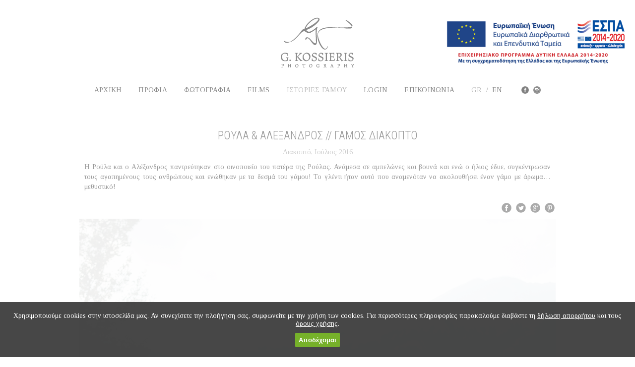

--- FILE ---
content_type: text/html; charset=utf-8
request_url: https://www.kossieris.gr/?page=wedding-stories&article=9
body_size: 5671
content:
<!DOCTYPE HTML>
<html lang="el">
<head>
    <meta http-equiv="Content-Type" content="text/html; charset=utf-8">
	<meta name="viewport" content="width=device-width, initial-scale=1.0, maximum-scale=1.0, user-scalable=no">
	<meta name="google-site-verification" content="Y0PAFdVTW_m6sisd-iL20XZVWl4ROsfqoaErnLgZcsE">
	
	<title>ΡΟΥΛΑ & ΑΛΕΞΑΝΔΡΟΣ // ΓΑΜΟΣ ΔΙΑΚΟΠΤΟ</title>
	<meta name="Description" content="Η Ρούλα και ο Αλέξανδρος παντρεύτηκαν στο οινοποιείο του πατέρα της Ρούλας. Ανάμεσα σε αμπελώνες και βουνά...">
	<meta name="Keywords" content="φωτογράφιση γάμου, φωτογράφος γάμος, ΡΟΥΛΑ & ΑΛΕΞΑΝΔΡΟΣ // ΓΑΜΟΣ ΔΙΑΚΟΠΤΟ">
	
	<link href='//fonts.googleapis.com/css?family=Tinos:400,700&subset=greek-ext,latin' rel='stylesheet' type='text/css'>
	<link href='//fonts.googleapis.com/css?family=Roboto+Condensed:300&subset=greek-ext,latin' rel='stylesheet' type='text/css'>
    <style type="text/css">

		html,body{ width:100%; height:100%;}

		body{ margin:0px; padding:0px; background:#ffffff; color:#999999;}
		
		body,td,th {
			font-family: Tinos, "Roboto Condensed", sans-serif; font-size:14px;
		}

		a {	
			-webkit-transition: color 1s linear; 
			-moz-transition: color 1s linear;
			-ms-transition: color 1s linear;
			-o-transition: color 1s linear;
			transition: color 1s linear;			
		}
		
		p {margin:0px 0px 10px 0px; padding:0px; font-size:14px; line-height:20px;}
		
		a:link, a:visited, a:active{color: #999999; text-decoration: none; font-weight: normal;}
		a:hover {color: #555555; text-decoration: none; font-weight: normal;}

		a.menu:link, a.menu:visited, a.menu:active{font-size: 14px; font-weight: 400; color: #888; text-decoration: none; line-height:15px; letter-spacing: 0.25px;}
		a.menu:hover {color: #000;}

		a.menu_selected:link, a.menu_selected:visited, a.menu_selected:active{font-size: 14px; font-weight: 400; color: #BBB; text-decoration: none; line-height:15px; letter-spacing: 0.25px;}
		a.menu_selected:hover {color: #000;}

		h1 {font-family: 'Roboto Condensed', sans-serif; font-size: 23px; font-weight: 300; color: #999999; text-decoration: none; padding: 0; margin: 0;}
		a.article_title:link, a.article_title:visited, a.article_title:active{font-family: 'Roboto Condensed', sans-serif; font-size: 23px; font-weight: 300; color: #999999; text-decoration: none; padding: 0; margin: 0;}
		a.article_title:hover {color: #000;}

		.article_date {color:#CCC; font-size:14px; line-height:20px; padding-top:10px; display:block;}
		.article_location {color:#CCC; font-size:14px; line-height:20px; padding-top:10px; display:block;}
		

		#desktop_header {
			width:100%;
		}
		#desktop_header.stick {
			position: fixed;
			top: 0;
			left:0px;
			z-index: 200;
		}
		
		input, textarea {color:#333333; font-family: Tinos, 'Roboto Condensed', sans-serif; font-size:12px; line-height: 16px; }
		input {background-color:#f5f5f5; border:1px solid #ddd; padding:5px; color:#333;}
		textarea {background-color:#f5f5f5; border:1px solid #ddd; padding:5px; color:#333;}
		
		.photography_korniza {
			width:235px; height:156px; border:none;
			-webkit-transition: opacity 0.5s linear; 
			-moz-transition: opacity 0.5s linear;
			-ms-transition: opacity 0.5s linear;
			-o-transition: opacity 0.5s linear;
			transition: opacity 0.5s linear;
			text-align: center;
			 -webkit-tap-highlight-color:transparent;
			background-size:235px auto;
			background-repeat:no-repeat;
		}
		.photography_korniza:hover {
			opacity:0.5;
		}
	
		.photography_thumb {width:235px; height:156px; border:none;}
		
		.social_icon {width:24px; height:24px; margin-left:5px; border:none; opacity:0.5;}
		.social_icon:hover {opacity:1;}
		.social_icon {
			-webkit-transition: opacity 0.5s linear; 
			-moz-transition: opacity 0.5s linear;
			-ms-transition: opacity 0.5s linear;
			-o-transition: opacity 0.5s linear;
			transition: opacity 0.5s linear;
		}
		
		.opaciter {
			-webkit-transition: opacity 0.5s linear; 
			-moz-transition: opacity 0.5s linear;
			-ms-transition: opacity 0.5s linear;
			-o-transition: opacity 0.5s linear;
			transition: opacity 0.5s linear;
		}
		.opaciter:hover {
			opacity:0.5;
		}
		
		.ellipsis {
		  text-overflow: ellipsis;

		  /* Required for text-overflow to do anything */
		  white-space: nowrap;
		  overflow: hidden;
		}
		
		.insidebox {width:960px; padding:260px 10px 10px 10px; margin:0 auto; text-align:center;}
		.videoplayer {width:960px; height:540px; border:none;}
		
		.filmkorniza, .filmkorniza img {width:475px; height:267px;}
		.storykorniza, .storykorniza img {width:475px; height:316px;}
		
		.filmbox {width:475px; padding-bottom:40px; padding-top:40px; border-bottom:1px solid #eee; display:inline-block; text-align:center; vertical-align:top;}
		

		.insidestorykorniza {width:960px; min-height:200px; margin:0 auto; margin-bottom:10px; white-space: nowrap; line-height:0px; }
		.insidestorykorniza img {width:960px;}
		
		#mobile_header {z-index:3; position:fixed; width:100%; right:0px; top:0px; height:150px; background-color:#ffffff;}
		.menu_show {position:absolute; right:10px; top:40px; z-index:103; opacity:0.7; }
		.menu_show:hover {opacity:1; transition:opacity 0.5s linear;}
			
		#mobile_menu {z-index:4; position:fixed; width:100%; right:0px; top:0px; background-color:#ffffff; display:none;}
		.menu_hide {position:absolute; right:10px; top:40px; z-index:104; opacity:0.7;}
		.menu_hide:hover {opacity:1; transition:opacity 0.5s linear;}
		
		
		#mobile_menu a.menu:link, #mobile_menu a.menu:visited, #mobile_menu a.menu:active{font-size: 17px; font-weight: 400; color: #888; text-decoration: none; line-height:25px; letter-spacing: 0.25px;}
		#mobile_menu a.menu:hover {color: #000;}

		#mobile_menu a.menu_selected:link, #mobile_menu a.menu_selected:visited, #mobile_menu a.menu_selected:active{font-size: 17px; font-weight: 400; color: #BBB; text-decoration: none; line-height:25px; letter-spacing: 0.25px;}
		#mobile_menu a.menu_selected:hover {color: #000;}

		
		.menu_show img,.menu_hide img {width:42px; height:42px; border:none;}

		#desktop_header {z-index:2; position:fixed; width:100%; height:220px; right:0px; top:0px; background-color:#ffffff;}
		
		.halfer {margin:5px; width:470px; text-align:left; float:left;}
		.halfer_left {text-align:right;}
		

		#photo_partners {width:100%;}
		#photo_partners div {text-align:center;}
		#photo_partners img {width:150px; border:none;}
		
		
	/* Desktop */
	@media screen and (min-width:980px)  {
		#mobile_header {display:none !important;}
		.photography_korniza {float: left;}
	}

	/* Tablet */
	@media screen and (max-width: 979px)  {
		.insidebox {width:90%; padding:170px 5% 5% 5%;}
		#desktop_header {display:none !important;}
		
		.photography_korniza {display:inline-block; margin:6px;}
	
		.insidestorykorniza {width:600px; margin-bottom:6px; min-height:50px;}
		.insidestorykorniza img {width:600px;}
		
		.halfer {width:50%; margin:0 auto; text-align:left; float:left;}
		.halfer_left {text-align:left;}

		#photo_partners img {width:120px; border:none;}

	}

	/* Mobile */
	@media screen and (max-width: 500px)  {
		.insidebox {width:90%; padding:170px 5% 5% 5%; }
		.videoplayer {width:100%; height:250px; border:none;}
		#desktop_header {display:none !important;}

		.photography_korniza {display:inline-block; margin:6px; width:300px; height:200px; background-size:300px auto;}
		.photography_thumb {width:300px; height:200px; border:none;}
		
		.filmbox {width:100%; margin:10px;}

		.filmkorniza, .filmkorniza img {width:300px; height:169px;}
		.storykorniza,.storykorniza img  {width:300px; height:200px;}

		.insidestorykorniza {width:300px; margin-bottom:3px; min-height:50px;}
		.insidestorykorniza img {width:300px;}

		.halfer {margin:10%; width:80%; margin:0 auto; text-align:left; float:left;}
		.halfer_left {text-align:left;}

		#photo_partners img {width:100px; border:none;}

	}
		
	</style>
	
	<!-- Google+ Card data -->
	<link rel="publisher" href="https://plus.google.com/u/0/b/109009757779858058388/">

	<!-- Twitter Card data -->
	<meta name="twitter:title" content="ΡΟΥΛΑ & ΑΛΕΞΑΝΔΡΟΣ // ΓΑΜΟΣ ΔΙΑΚΟΠΤΟ">
	<meta name="twitter:description" content="Η Ρούλα και ο Αλέξανδρος παντρεύτηκαν στο οινοποιείο του πατέρα της Ρούλας. Ανάμεσα σε αμπελώνες και βουνά...">
	<meta name="twitter:image" content="https://www.kossieris.gr/media/wedding-stories/roula-alexandros/01.jpg">

	<!-- Facebook Card data -->
	<meta property="fb:admins" content="810859742,100000725075435">
	<meta property="fb:app_id" content="726490337484983">

	<meta property="og:type" content="article">
	<meta property="og:site_name" content="Γιώργος Κοσσιέρης - Φωτογραφία">
	<meta property="og:url" content="https://www.kossieris.gr/?page=wedding-stories&article=9">
	<meta property="og:title" content="ΡΟΥΛΑ & ΑΛΕΞΑΝΔΡΟΣ // ΓΑΜΟΣ ΔΙΑΚΟΠΤΟ">
	<meta property="og:description" content="Η Ρούλα και ο Αλέξανδρος παντρεύτηκαν στο οινοποιείο του πατέρα της Ρούλας. Ανάμεσα σε αμπελώνες και βουνά...">
	<meta property="og:image" content="https://www.kossieris.gr/media/wedding-stories/roula-alexandros/01.jpg">
	<meta property="og:image:width" content="960">
	<meta property="og:image:height" content="638">
	<!-- End of Card data -->

	<script type="text/javascript" src="library/swfobject-1.4.4.js"></script>
	<script src="library/jquery-1.7.2.min.js" type="text/javascript"></script>

	<link rel="shortcut icon" type="image/x-icon" href="favicon.ico">




	<!-- Add mousewheel plugin (this is optional) -->
	<script type="text/javascript" src="library/jquery.fancybox-2.1.5/jquery.mousewheel-3.0.6.pack.js"></script>

	<!-- Add fancyBox main JS and CSS files -->
	<script type="text/javascript" src="library/jquery.fancybox-2.1.5/jquery.fancybox.js?v=2.1.5"></script>
	<link rel="stylesheet" type="text/css" href="library/jquery.fancybox-2.1.5/jquery.fancybox.css?v=2.1.5" media="screen" />

	<!-- Add Button helper (this is optional) -->
	<link rel="stylesheet" type="text/css" href="library/jquery.fancybox-2.1.5/helpers/jquery.fancybox-buttons.css?v=1.0.5" />
	<script type="text/javascript" src="library/jquery.fancybox-2.1.5/helpers/jquery.fancybox-buttons.js?v=1.0.5"></script>

	<!-- Add Thumbnail helper (this is optional) -->
	<link rel="stylesheet" type="text/css" href="library/jquery.fancybox-2.1.5/helpers/jquery.fancybox-thumbs.css?v=1.0.7" />
	<script type="text/javascript" src="library/jquery.fancybox-2.1.5/helpers/jquery.fancybox-thumbs.js?v=1.0.7"></script>

	<!-- Add Media helper (this is optional) -->
	<script type="text/javascript" src="library/jquery.fancybox-2.1.5/helpers/jquery.fancybox-media.js?v=1.0.6"></script>


<!-- Add fancyBox -->
	
	<script type="text/javascript">
		$(document).ready(function() {
			$(".fancybox").fancybox({
				closeBtn  : false,
				openEffect  : 'none',
				closeEffect : 'none',
				padding : 2,
				title : {
					type : 'null' // 'float', 'inside', 'outside' or 'over'
				}		
			});
			 $(".fancybox_vimeo").fancybox({
				closeBtn  : false,
				openEffect  : 'none',
				closeEffect : 'none',
				padding : 2,
			  width: 980,
			  height: 551,
			  type: 'iframe',
				title : {
					type : 'null' // 'float', 'inside', 'outside' or 'over'
				}

			 });
		});
	</script>


<!-- Google tag (gtag.js) -->
<script async src="https://www.googletagmanager.com/gtag/js?id=G-DD2RHL9KX6"></script>
<script>
  window.dataLayer = window.dataLayer || [];
  function gtag(){dataLayer.push(arguments);}
  gtag('js', new Date());

  gtag('config', 'G-DD2RHL9KX6');
  gtag('config', 'UA-38189643-1');
</script>


	
</head>
<body>


	<div id="mobile_header">
		<div>
			<div style="text-align:center;">
				<a href="https://www.kossieris.gr/" class="menu"><img src="images/logo-kossieris.png" style="width:180px; height:130px; border:0px;" alt="Γιώργος Κοσσιέρης Φωτογράφιση Γάμων"></a>
			</div>

			<a href="#" class="menu_show"><img src="images/menu-show.png" alt="Show Menu"></a>
		</div>
	</div>
	
	<div id="mobile_menu">

			<div>
				<div style="text-align:center;">
					<a href="https://www.kossieris.gr/" class="menu"><img src="images/logo-kossieris.png" style="width:180px; height:130px; border:0px;" alt="Γιώργος Κοσσιέρης Φωτογράφιση Γάμων"></a>
				</div>

				<a href="#" class="menu_hide"><img src="images/menu-hide.png" alt="Close Menu"></a>
			</div>

			<div style="margin:0 auto; text-align:center;">
							<div style="margin:5px;"><a href="https://www.kossieris.gr/" class="menu">ΑΡΧΙΚΗ</a></div>
				<div style="margin:5px;"><a href="https://www.kossieris.gr/?page=about" class="menu">ΠΡΟΦΙΛ</a></div>
				<div style="margin:5px;"><a href="https://www.kossieris.gr/?page=photography" class="menu">ΦΩΤΟΓΡΑΦΙΑ</a></div>
				<div style="margin:5px;"><a href="https://www.kossieris.gr/?page=films" class="menu">FILMS</a></div>
				<div style="margin:5px;"><a href="https://www.kossieris.gr/?page=wedding-stories" class="menu_selected">ΙΣΤΟΡΙΕΣ ΓΑΜΟΥ</a></div>
				<div style="margin:5px;"><a target="_blank" href="http://clients.kossieris.gr/" class="menu">LOGIN</a></div>
				<div style="margin:5px;"><a href="https://www.kossieris.gr/?page=contact" class="menu">ΕΠΙΚΟΙΝΩΝΙΑ</a></div>
		   							<div style="margin:5px;"><a href="https://www.kossieris.gr/?page=wedding-stories" class="menu_selected">GR</a> &nbsp;/&nbsp; <a href="https://www.kossieris.com/?page=wedding-stories" class="menu">EN</a></div>
				<div style="margin:5px;"><a href="https://facebook.com/kossieris.gr" class="menu"><img src="images/facebook.png" class="social_icon" alt="Facebook"></a> <a href="https://instagram.com/george_kossieris/" class="menu"><img src="images/instagram.png" class="social_icon" alt="Instagram"></a></div>
			</div>
			
	</div>

	<div id="desktop_header">

		<div style="padding-top:20px; text-align:center;">
		
			<div style="float:left; width:33.3%;">&nbsp;</div>
			<div style="float:left; width:33.3%; text-align:center;"><a href="https://www.kossieris.gr/" class="menu"><img src="images/logo-kossieris.png" style="width:180px; height:130px; border:0px;" alt="Γιώργος Κοσσιέρης Φωτογράφιση Γάμων"></a></div>
			<div style="float:left; width:33.3%; text-align:right;"><a href="https://www.kossieris.gr/images/espa_covid.pdf" target="_blank"><img src="images/espa_covid.png" style="width:auto; height:100px; padding:15px; border:0px;" alt="ESPA COVID"></a></div>
			<div style="clear:both;"></div>

        </div>

		<div style="line-height:14px; font-size:14px; text-align:center; margin-top:20px;">
		
			<div style="margin:0 auto; text-align:center;">
							<div style="display:inline-block; margin-left:15px; margin-right:15px;"><a href="https://www.kossieris.gr/" class="menu">ΑΡΧΙΚΗ</a></div>
				<div style="display:inline-block; margin-left:15px; margin-right:15px;"><a href="https://www.kossieris.gr/?page=about" class="menu">ΠΡΟΦΙΛ</a></div>
				<div style="display:inline-block; margin-left:15px; margin-right:15px;"><a href="https://www.kossieris.gr/?page=photography" class="menu">ΦΩΤΟΓΡΑΦΙΑ</a></div>
				<div style="display:inline-block; margin-left:15px; margin-right:15px;"><a href="https://www.kossieris.gr/?page=films" class="menu">FILMS</a></div>
				<div style="display:inline-block; margin-left:15px; margin-right:15px;"><a href="https://www.kossieris.gr/?page=wedding-stories" class="menu_selected">ΙΣΤΟΡΙΕΣ ΓΑΜΟΥ</a></div>
				<div style="display:inline-block; margin-left:15px; margin-right:15px;"><a target="_blank" href="http://clients.kossieris.gr/" class="menu">LOGIN</a></div>
				<div style="display:inline-block; margin-left:15px; margin-right:15px;"><a href="https://www.kossieris.gr/?page=contact" class="menu">ΕΠΙΚΟΙΝΩΝΙΑ</a></div>
		   							<div style="display:inline-block; margin-left:15px; margin-right:15px;"><a href="https://www.kossieris.gr/?page=wedding-stories" class="menu_selected">GR</a> &nbsp;/&nbsp; <a href="https://www.kossieris.com/?page=wedding-stories" class="menu">EN</a></div>
				<div style="display:inline-block; margin-left:15px; margin-right:15px;"><a href="https://facebook.com/kossieris.gr" class="menu"><img src="images/facebook.png" class="social_icon" style="vertical-align:top; width:15px; height:15px;" alt="Facebook"></a> <a href="https://instagram.com/george_kossieris/" class="menu"><img src="images/instagram.png" class="social_icon" style="vertical-align:top; width:15px; height:15px;" alt="Instagram"></a></div>
			</div>
		
        </div>
	</div>



						<div style="width:100%;">
							<div class="insidebox">

						<div style="text-align:center;">
							<div style="text-align:center;"><h1>ΡΟΥΛΑ & ΑΛΕΞΑΝΔΡΟΣ // ΓΑΜΟΣ ΔΙΑΚΟΠΤΟ</h1></div>
							<div class="article_date">Διακοπτό, Ιούλιος 2016</div>
						</div>

						<div style="padding:10px; text-align:justify;"><p>Η Ρούλα και ο Αλέξανδρος παντρεύτηκαν στο οινοποιείο του πατέρα της Ρούλας. Ανάμεσα σε αμπελώνες και βουνά και ενώ ο ήλιος έδυε, συγκέντρωσαν τους αγαπημένους τους ανθρώπους και ενώθηκαν με τα δεσμά του γάμου! Το γλέντι ήταν αυτό που αναμενόταν να ακολουθήσει έναν γάμο με άρωμα… μεθυστικό! </p></div>
					
							<div style="padding-bottom:10px;">

								<div style="float:right; width:150px; text-align:right; white-space: nowrap; font-size:0px;">
									<a href="https://www.facebook.com/sharer/sharer.php?u=https%3A%2F%2Fwww.kossieris.gr%2F%3Fpage%3Dwedding-stories%26article%3D9" target="_blank"><img src="images/social_facebook.png" class="social_icon" alt="Μοιραστείτε το στο Facebook"></a>
									<a href="https://twitter.com/intent/tweet?url=https%3A%2F%2Fwww.kossieris.gr%2F%3Fpage%3Dwedding-stories%26article%3D9" target="_blank"><img src="images/social_twitter.png" class="social_icon" alt="Μοιραστείτε το στο Twitter"></a>
									<a href="https://plus.google.com/share?hl=el&amp;url=https%3A%2F%2Fwww.kossieris.gr%2F%3Fpage%3Dwedding-stories%26article%3D9" target="_blank"><img src="images/social_google-plus.png" class="social_icon" alt="Μοιραστείτε το στο Google+"></a>
									<a href="https://pinterest.com/pin/create/button/?url=https%3A%2F%2Fwww.kossieris.gr%2F%3Fpage%3Dwedding-stories%26article%3D9&amp;description=%CE%A1%CE%9F%CE%A5%CE%9B%CE%91+%26+%CE%91%CE%9B%CE%95%CE%9E%CE%91%CE%9D%CE%94%CE%A1%CE%9F%CE%A3+%2F%2F+%CE%93%CE%91%CE%9C%CE%9F%CE%A3+%CE%94%CE%99%CE%91%CE%9A%CE%9F%CE%A0%CE%A4%CE%9F&amp;media=https%3A%2F%2Fwww.kossieris.gr%2Fmedia%2Fwedding-stories%2Froula-alexandros%2F01.jpg" target="_blank"><img src="images/social_pinterest.png" class="social_icon" alt="Μοιραστείτε το στο Pinterest"></a>
								</div>

								<div style="clear:both;"></div>
							</div>
						<div style="text-align:center;"><div class='insidestorykorniza'><img class='lazythumb' data-src='media/wedding-stories/roula-alexandros/01.jpg' src=''></div><div class='insidestorykorniza'><img class='lazythumb' data-src='media/wedding-stories/roula-alexandros/02.jpg' src=''></div><div class='insidestorykorniza'><img class='lazythumb' data-src='media/wedding-stories/roula-alexandros/03.jpg' src=''></div><div class='insidestorykorniza'><img class='lazythumb' data-src='media/wedding-stories/roula-alexandros/04.jpg' src=''></div><div class='insidestorykorniza'><img class='lazythumb' data-src='media/wedding-stories/roula-alexandros/05.jpg' src=''></div><div class='insidestorykorniza'><img class='lazythumb' data-src='media/wedding-stories/roula-alexandros/06.jpg' src=''></div><div class='insidestorykorniza'><img class='lazythumb' data-src='media/wedding-stories/roula-alexandros/07.jpg' src=''></div><div class='insidestorykorniza'><img class='lazythumb' data-src='media/wedding-stories/roula-alexandros/08.jpg' src=''></div><div class='insidestorykorniza'><img class='lazythumb' data-src='media/wedding-stories/roula-alexandros/09.jpg' src=''></div><div class='insidestorykorniza'><img class='lazythumb' data-src='media/wedding-stories/roula-alexandros/10.jpg' src=''></div><div class='insidestorykorniza'><img class='lazythumb' data-src='media/wedding-stories/roula-alexandros/11.jpg' src=''></div><div class='insidestorykorniza'><img class='lazythumb' data-src='media/wedding-stories/roula-alexandros/12.jpg' src=''></div><div class='insidestorykorniza'><img class='lazythumb' data-src='media/wedding-stories/roula-alexandros/13.jpg' src=''></div><div class='insidestorykorniza'><img class='lazythumb' data-src='media/wedding-stories/roula-alexandros/14.jpg' src=''></div><div class='insidestorykorniza'><img class='lazythumb' data-src='media/wedding-stories/roula-alexandros/15.jpg' src=''></div><div class='insidestorykorniza'><img class='lazythumb' data-src='media/wedding-stories/roula-alexandros/16.jpg' src=''></div><div class='insidestorykorniza'><img class='lazythumb' data-src='media/wedding-stories/roula-alexandros/17.jpg' src=''></div><div class='insidestorykorniza'><img class='lazythumb' data-src='media/wedding-stories/roula-alexandros/18.jpg' src=''></div><div class='insidestorykorniza'><img class='lazythumb' data-src='media/wedding-stories/roula-alexandros/19.jpg' src=''></div><div class='insidestorykorniza'><img class='lazythumb' data-src='media/wedding-stories/roula-alexandros/20.jpg' src=''></div><div class='insidestorykorniza'><img class='lazythumb' data-src='media/wedding-stories/roula-alexandros/21.jpg' src=''></div><div class='insidestorykorniza'><img class='lazythumb' data-src='media/wedding-stories/roula-alexandros/22.jpg' src=''></div><div class='insidestorykorniza'><img class='lazythumb' data-src='media/wedding-stories/roula-alexandros/23.jpg' src=''></div><div class='insidestorykorniza'><img class='lazythumb' data-src='media/wedding-stories/roula-alexandros/24.jpg' src=''></div><div class='insidestorykorniza'><img class='lazythumb' data-src='media/wedding-stories/roula-alexandros/25.jpg' src=''></div><div class='insidestorykorniza'><img class='lazythumb' data-src='media/wedding-stories/roula-alexandros/26.jpg' src=''></div><div class='insidestorykorniza'><img class='lazythumb' data-src='media/wedding-stories/roula-alexandros/27.jpg' src=''></div><div class='insidestorykorniza'><img class='lazythumb' data-src='media/wedding-stories/roula-alexandros/28.jpg' src=''></div><div class='insidestorykorniza'><img class='lazythumb' data-src='media/wedding-stories/roula-alexandros/29.jpg' src=''></div><div class='insidestorykorniza'><img class='lazythumb' data-src='media/wedding-stories/roula-alexandros/30.jpg' src=''></div><div class='insidestorykorniza'><img class='lazythumb' data-src='media/wedding-stories/roula-alexandros/31.jpg' src=''></div><div class='insidestorykorniza'><img class='lazythumb' data-src='media/wedding-stories/roula-alexandros/32.jpg' src=''></div><div class='insidestorykorniza'><img class='lazythumb' data-src='media/wedding-stories/roula-alexandros/33.jpg' src=''></div><div class='insidestorykorniza'><img class='lazythumb' data-src='media/wedding-stories/roula-alexandros/34.jpg' src=''></div><div class='insidestorykorniza'><img class='lazythumb' data-src='media/wedding-stories/roula-alexandros/35.jpg' src=''></div><div class='insidestorykorniza'><img class='lazythumb' data-src='media/wedding-stories/roula-alexandros/36.jpg' src=''></div><div class='insidestorykorniza'><img class='lazythumb' data-src='media/wedding-stories/roula-alexandros/37.jpg' src=''></div><div class='insidestorykorniza'><img class='lazythumb' data-src='media/wedding-stories/roula-alexandros/38.jpg' src=''></div><div class='insidestorykorniza'><img class='lazythumb' data-src='media/wedding-stories/roula-alexandros/39.jpg' src=''></div><div class='insidestorykorniza'><img class='lazythumb' data-src='media/wedding-stories/roula-alexandros/40.jpg' src=''></div><div class='insidestorykorniza'><img class='lazythumb' data-src='media/wedding-stories/roula-alexandros/41.jpg' src=''></div><div class='insidestorykorniza'><img class='lazythumb' data-src='media/wedding-stories/roula-alexandros/42.jpg' src=''></div><div class='insidestorykorniza'><img class='lazythumb' data-src='media/wedding-stories/roula-alexandros/43.jpg' src=''></div><div class='insidestorykorniza'><img class='lazythumb' data-src='media/wedding-stories/roula-alexandros/44.jpg' src=''></div><div class='insidestorykorniza'><img class='lazythumb' data-src='media/wedding-stories/roula-alexandros/45.jpg' src=''></div><div class='insidestorykorniza'><img class='lazythumb' data-src='media/wedding-stories/roula-alexandros/46.jpg' src=''></div><div class='insidestorykorniza'><img class='lazythumb' data-src='media/wedding-stories/roula-alexandros/47.jpg' src=''></div><div class='insidestorykorniza'><img class='lazythumb' data-src='media/wedding-stories/roula-alexandros/48.jpg' src=''></div><div class='insidestorykorniza'><img class='lazythumb' data-src='media/wedding-stories/roula-alexandros/49.jpg' src=''></div><div class='insidestorykorniza'><img class='lazythumb' data-src='media/wedding-stories/roula-alexandros/50.jpg' src=''></div><div class='insidestorykorniza'><img class='lazythumb' data-src='media/wedding-stories/roula-alexandros/51.jpg' src=''></div><div class='insidestorykorniza'><img class='lazythumb' data-src='media/wedding-stories/roula-alexandros/52.jpg' src=''></div><div class='insidestorykorniza'><img class='lazythumb' data-src='media/wedding-stories/roula-alexandros/53.jpg' src=''></div><div class='insidestorykorniza'><img class='lazythumb' data-src='media/wedding-stories/roula-alexandros/54.jpg' src=''></div><div class='insidestorykorniza'><img class='lazythumb' data-src='media/wedding-stories/roula-alexandros/55.jpg' src=''></div><div class='insidestorykorniza'><img class='lazythumb' data-src='media/wedding-stories/roula-alexandros/56.jpg' src=''></div><div class='insidestorykorniza'><img class='lazythumb' data-src='media/wedding-stories/roula-alexandros/57.jpg' src=''></div><div class='insidestorykorniza'><img class='lazythumb' data-src='media/wedding-stories/roula-alexandros/58.jpg' src=''></div><div class='insidestorykorniza'><img class='lazythumb' data-src='media/wedding-stories/roula-alexandros/59.jpg' src=''></div><div class='insidestorykorniza'><img class='lazythumb' data-src='media/wedding-stories/roula-alexandros/60.jpg' src=''></div><div class='insidestorykorniza'><img class='lazythumb' data-src='media/wedding-stories/roula-alexandros/61.jpg' src=''></div><div class='insidestorykorniza'><img class='lazythumb' data-src='media/wedding-stories/roula-alexandros/62.jpg' src=''></div><div class='insidestorykorniza'><img class='lazythumb' data-src='media/wedding-stories/roula-alexandros/63.jpg' src=''></div><div class='insidestorykorniza'><img class='lazythumb' data-src='media/wedding-stories/roula-alexandros/64.jpg' src=''></div><div class='insidestorykorniza'><img class='lazythumb' data-src='media/wedding-stories/roula-alexandros/65.jpg' src=''></div><div class='insidestorykorniza'><img class='lazythumb' data-src='media/wedding-stories/roula-alexandros/66.jpg' src=''></div><div class='insidestorykorniza'><img class='lazythumb' data-src='media/wedding-stories/roula-alexandros/67.jpg' src=''></div><div class='insidestorykorniza'><img class='lazythumb' data-src='media/wedding-stories/roula-alexandros/68.jpg' src=''></div><div class='insidestorykorniza'><img class='lazythumb' data-src='media/wedding-stories/roula-alexandros/69.jpg' src=''></div><div class='insidestorykorniza'><img class='lazythumb' data-src='media/wedding-stories/roula-alexandros/70.jpg' src=''></div><div class='insidestorykorniza'><img class='lazythumb' data-src='media/wedding-stories/roula-alexandros/71.jpg' src=''></div><div class='insidestorykorniza'><img class='lazythumb' data-src='media/wedding-stories/roula-alexandros/72.jpg' src=''></div><div class='insidestorykorniza'><img class='lazythumb' data-src='media/wedding-stories/roula-alexandros/73.jpg' src=''></div><div class='insidestorykorniza'><img class='lazythumb' data-src='media/wedding-stories/roula-alexandros/74.jpg' src=''></div><div class='insidestorykorniza'><img class='lazythumb' data-src='media/wedding-stories/roula-alexandros/75.jpg' src=''></div><div class='insidestorykorniza'><img class='lazythumb' data-src='media/wedding-stories/roula-alexandros/76.jpg' src=''></div><div class='insidestorykorniza'><img class='lazythumb' data-src='media/wedding-stories/roula-alexandros/77.jpg' src=''></div><div class='insidestorykorniza'><img class='lazythumb' data-src='media/wedding-stories/roula-alexandros/78.jpg' src=''></div><div class='insidestorykorniza'><img class='lazythumb' data-src='media/wedding-stories/roula-alexandros/79.jpg' src=''></div></div>
							<div class="fb-comments" data-href="https://www.kossieris.gr/?page=wedding-stories&article=9" data-width="100%" data-numposts="5"></div>

							</div>
						</div>
					


	
<script src="library/jquery.lazy/jquery.lazy.min.js"></script>
	
<script>

jQuery(document).ready(function() {

	jQuery(".lazythumb").lazy({
		effect: "fadeIn",
		effectTime: 1500
	});

	$(".menu_hide").click(function(){
		$('#mobile_menu').fadeOut();
	});

	$(".menu_show").click(function(){
		$('#mobile_menu').fadeIn();
	});
	
	$(window).scroll(function() {
		if ($(this).scrollTop() == 0) {
			$('#desktop_header').css({
				'background-color':'#ffffff',
				'box-shadow': 'none',
				'-moz-box-shadow' : 'none',
				'-webkit-box-shadow' : 'none'
			});
		}
		else {
			$('#desktop_header').css({
				'background-color':'#ffffff',
				'box-shadow': '1px 1px 1px #ddd',
				'-moz-box-shadow' : '1px 1px 1px #ddd',
				'-webkit-box-shadow' : '1px 1px 1px #ddd'
			});
		}
	});


});

</script>


<style>
	#cookie-notice {display:none; width:100%; color:#FFFFFF; background-color: rgba(51, 51, 51, 0.9); text-align:center; position:fixed; left:0px; bottom:0px; z-index:100;}
	#cookie-notice a {color:#FFFFFF; text-decoration:underline;}
	#cookie-notice .cookie-notice-accept {border-radius:2px; padding:7px; border:none; background:#76b12a; color:#ffffff; font-family: 'Ubuntu Condensed', Verdana, sans-serif; font-weight:bold;}
	#cookie-notice .cookie-notice-accept:hover {background:#2397a9;}
</style>

<div id="cookie-notice">
	<div style="padding:20px 20px 10px 20px;">
		Χρησιμοποιούμε cookies στην ιστοσελίδα μας. Αν συνεχίσετε την πλοήγηση σας, συμφωνείτε με την χρήση των cookies. Για περισσότερες πληροφορίες παρακαλούμε διαβάστε τη <a href="https://www.kossieris.gr/?page=privacy-policy">δήλωση απορρήτου</a> και τους <a href="https://www.kossieris.gr/?page=terms-of-use">όρους χρήσης</a>.			</div>

	<div style="padding:0px 20px 20px 20px;">
		<button class="cookie-notice-accept">Αποδέχομαι</button>
	</div>
</div>

<script>
	$(document).ready(function() {
				$("#cookie-notice").fadeIn("slow");
		
		$(document).on('click', '.cookie-notice-accept', function(e){
			var date = new Date();
			days = 90;
			date.setTime(+ date + (days * 86400000));
			document.cookie = "VistoPrivacy=all; expires=" + date.toGMTString() + "; path=/";
			$("#cookie-notice").fadeOut("slow");
		});
	});
</script>
</body>
</html>